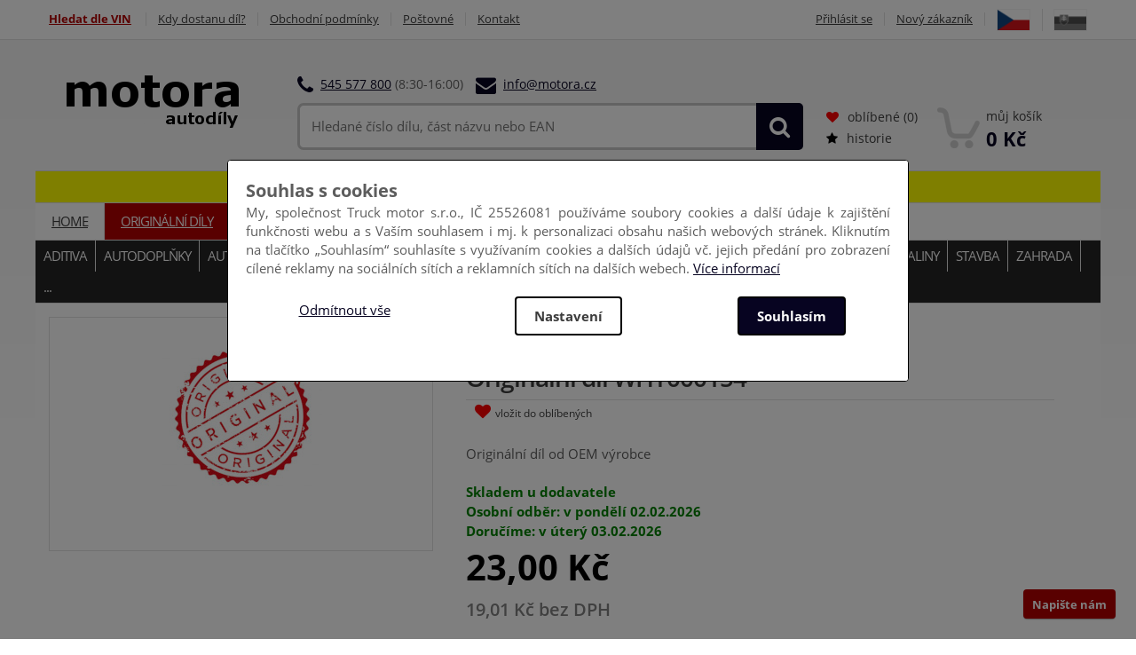

--- FILE ---
content_type: text/html
request_url: https://www.motora.cz/main.asp?name=originalni-dily/WHT000154.htm
body_size: 7980
content:
<!DOCTYPE html>
<html lang="cs">
<head>
<title>Originální díl WHT000154 - motora.cz</title>
<meta charset="utf-8"><meta name="description" content="Originální díl WHT000154."><meta name="keywords" content=",Originální díl,,autodíly,prodej,náhradní,díl,auto,automobil,nové,náhradní,díly,Brno,">
<meta name="viewport" content="width=device-width, initial-scale=1"><meta name="language" content="cs"><link rel="stylesheet" href="/assets/css/bootstrap.min.css" fetchpriority="hight"><link rel="stylesheet" href="/assets/css/main.css" fetchpriority="hight"><link rel="stylesheet" href="/assets/css/jquery-ui.css">
<link rel="shortcut icon" href="/favicon.ico" type="image/x-icon"><link rel="apple-touch-icon" href="/apple-touch-icon.png"><link rel="search" type="application/opensearchdescription+xml" title="motora.cz" href="https://www.motora.cz/opensearch.xml">
<meta property="og:image" content="https://www.motora.cz/images/fb-logo.jpg"><meta name="og:site_name" content="motora.cz">
<meta property="og:title" content="Internetový prodej autodílů za nejlepší cenu"><meta name="og:description" content="Originální díl WHT000154."><meta property="og:url" content="https://www.motora.cz/main.asp?name=originalni-dily/WHT000154.htm">
<link rel="schema.DC" href="http://purl.org/dc/elements/1.1/"><meta name="DC.title" content="motora - autodíly"><meta name="DC.subject" content="Více jak 2 000 000 náhradních autodílů a výrobků více jak 800 značek skladem nebo do druhého dne. Nejlepší ceny na trhu!"><meta name="DC.language" content="cs-CZ">

<script>
window.dataLayer = window.dataLayer || [];
if (!window.gtag) { function gtag(){window.dataLayer.push(arguments);}}window.dataLayer.push({"consent":{"security_storage":"granted","personalization_storage":"denied","functionality_storage":"granted","analytics_storage":"denied","ad_storage":"denied","ad_user_data":"denied","ad_personalization":"denied"},"ecomm_consent": "0","languageCode":"cs","currencyCode":"CZK"});
gtag("consent","default",{"security_storage":"granted","personalization_storage":"denied","functionality_storage":"granted","analytics_storage":"denied","ad_storage":"denied","ad_user_data":"denied","ad_personalization":"denied"});
window.dataLayer.push({"event":"consent_default"});
gtag('js', new Date());
gtag('config', 'G-JNC44B6KMX');
gtag('config', 'AW-958590369',{'allow_enhanced_conversions':true});
gtag("set","url_passthrough",false);
</script>
<!-- Google Tag Manager -->
<script>(function(w,d,s,l,i){w[l]=w[l]||[];w[l].push({'gtm.start':
new Date().getTime(),event:'gtm.js'});var f=d.getElementsByTagName(s)[0],
j=d.createElement(s),dl=l!='dataLayer'?'&l='+l:'';j.async=true;j.src=
'https://www.googletagmanager.com/gtm.js?id='+i+dl;f.parentNode.insertBefore(j,f);
})(window,document,'script','dataLayer','GTM-W6ZK2NN');</script>
<!-- End Google Tag Manager -->
<link rel="stylesheet" href="/assets/css/fancybox.css"><link rel="stylesheet" href="/assets/css/owl.carousel.css"><link rel="stylesheet" href="/assets/css/owl.transitions.css"><script src="/assets/js/formular.js"></script><script src="/assets/js/aplikace_cookies_cz.js"></script><script src="https://client.smartform.cz/v2/smartform.js" async></script><script src="/assets/js/smartemail.js" async></script>
</head>
<body>

<div class="wrapper" id="motora-page">
<nav class="top-bar animate-dropdown">
<div class="container"><div class="col-xs-12 col-sm-8 no-margin"><ul><li><a href="/vin.asp" title="Najdeme vám autodíl dle vašeho VIN kódu" class="cervena">Hledat dle VIN</a></li><li><a href="/kdy-dostanu-dil/" data-nosnippet>Kdy dostanu díl?</a></li><li><a href="/obchodni-podminky/" data-nosnippet>Obchodní podmínky</a></li><li><a href="/postovne/" data-nosnippet>Poštovné</a></li><li><a href="/kontakt/" data-nosnippet>Kontakt</a></li></ul></div><div class="col-xs-12 col-sm-4 no-margin"><ul class="right"><li><a href="/login.asp" rel="nofollow">Přihlásit se</a></li><li><a href="/register.asp" rel="nofollow">Nový zákazník</a></li><li><a href="https://www.motora.cz" rel="nofollow"><img src="/images/cz.png" class="flag" title="CZ"></a></li><li><a href="https://www.motora.sk" rel="nofollow"><img src="/images/sk2.png" onmouseover="this.src='/images/sk.png'" onmouseout="this.src='/images/sk2.png'" class="flag" title="SK"></a></li></ul></div></div>
</nav>
<header>
<div class="container no-padding">
<div class="col-xs-12 col-sm-12 col-md-3 logo-holder"><div class="logo"><a href="/"><img alt="Prodej náhradních dílů pro automobily a nářadí za nejlepší ceny" src="/images/logo.png" width="194" height="60" fetchpriority="high"></a></div></div>
<div class="col-xs-12 col-sm-12 col-md-6 top-search-holder ">
<div class="contact-row">
<div class="phone inline"><i class="fa fa-phone"></i><a href="tel:+420545577800" rel="nofollow">545 577 800</a> (8:30-16:00)</div>
<div class="contact inline"><i class="fa fa-envelope"></i><a href="mailto:info@motora.cz" rel="nofollow">info@motora.cz</a></div>

</div>
<div class="search-area"><form method="get" action="/search.asp" name="formSearch"><div class="control-group"><input class="search-field" placeholder="Hledané číslo dílu, část názvu nebo EAN" name="searchtext" value="" id="searchtext"><a title="Hledat" class="search-button" href="#" onclick="this.disabled=true;document.formSearch.submit();"></a></div></form></div>
</div>
<div class="col-xs-12 col-sm-12 col-md-3 top-cart-row no-margin">
<div class="top-cart-row-container">
<div class="wishlist-compare-holder"><div class="wishlist "><a href="/favourite/" rel="nofollow"><i class="fa fa-heart"></i>oblíbené (<span id="FavNoTxt">0</span>)</a></div><div class="wishlist"><a href="/history/" rel="nofollow"><i class="fa fa-star black"></i>historie</a></div></div>
<div class="top-cart-holder dropdown animate-dropdown">
<div class="basket"><a class="dropdown-toggle" data-toggle="dropdown" href="#">
<div class="basket-item-count">
<img src="/assets/images/icon-cart.png" alt="Můj košík"></div><div class="total-price-basket"><span class="lbl">můj košík</span><span class="total-price"><span class="value">0 Kč</span></span></div></a>
<ul class="dropdown-menu"><li class="checkout"><div class="basket-item"><div class="row"><div class="col-xs-12 col-sm-6"><a href="/cart.asp?uid=202601305" class="le-button inverse" rel="nofollow">Můj košík</a></div></div></div></li></ul>

</div></div></div></div></div>
<div id="dlevin"><div class="container" style="text-align:center;" onclick="location.href='/vin.asp';">Nejste si jistí správným výběrem autodílu pro vaše vozidlo? <u>Vyhledáme jej za vás dle VIN</u>!</div></div>

<div class="animate-dropdown">
  <div id="breadcrumb-alt">
    <div class="container menuc">
        <div class="breadcrumb-nav-holder minimal">
            <ul><li class="breadcrumb-item"><a href="/">Home</a></li><li class="breadcrumb-item"><a href="/originalni-dily">Originální díly</a></li></ul>
        </div>
    </div>
<div class="container cdoplnky"><div class="breadcrumb-nav-holder doplnky menu"><ul><li class="breadcrumb-item"><a href="/aditiva">Aditiva</a></li><li class="breadcrumb-item"><a href="/autodoplnky">Autodoplňky</a></li><li class="breadcrumb-item"><a href="/autochemie">Autochemie</a></li><li class="breadcrumb-item"><a href="/autokosmetika">Autokosmetika</a></li><li class="breadcrumb-item"><a href="/baterie">Baterie</a></li><li class="breadcrumb-item"><a href="/naradi">Nářadí</a></li><li class="breadcrumb-item"><a href="/oleje">Oleje</a></li><li class="breadcrumb-item"><a href="/plasticka-maziva">Plastická maziva</a></li><li class="breadcrumb-item"><a href="/povinna-vybava">Povinná výbava</a></li><li class="breadcrumb-item"><a href="/provozni-kapaliny">Provozní kapaliny</a></li><li class="breadcrumb-item"><a href="/stavba">Stavba</a></li><li class="breadcrumb-item"><a href="/zahrada">Zahrada</a></li><li class="breadcrumb-item"><a href="#menu">...</a><ul><li class="breadcrumb-item"><a href="/dily-pro-vyfuky">Díly pro výfuky</a></li><li class="breadcrumb-item"><a href="/domacnost">Domácnost</a></li><li class="breadcrumb-item"><a href="/LED-osvetleni">LED osvětlení</a></li><li class="breadcrumb-item"><a href="/pro-motocykly">Pro motocykly</a></li><li class="breadcrumb-item"><a href="/hr">Pružiny H&amp;R</a></li><li class="breadcrumb-item"><a href="/rizeni-cerpadlo">Řízení a čerpadla</a></li><li class="breadcrumb-item"><a href="/spotrebni-material">Spotřební materiál</a></li><li class="breadcrumb-item"><a href="/zimni-vybava">Zimní výbava</a></li><li class="breadcrumb-item"><a href="/zarovky-a-xenony">Žárovky a xenony</a></li></ul></li></ul></div></div>

  </div>
</div>
</header>


<div id="single-product">
    <div class="container">
         <div class="no-margin col-xs-12 col-sm-6 col-md-5 gallery-holder">
    <div class="product-item-holder size-big single-product-gallery small-gallery">
        <div id="owl-single-product">
            <div class="single-product-gallery-item" id="slide-1"><a data-fancybox="gallery" href="https://img.motora.cz/logo/8002.jpg"><img class="img-responsive" alt="Originální díl VAG WHT000154" src="https://img.motora.cz/logo/8002.jpg"></a></div>
        </div>

	

    </div>
</div>
        <div class="no-margin col-xs-12 col-sm-7 body-holder">
    <div class="body">
        <div class="title" style="border-bottom: 1px solid #e0e0e0;"><img src="/upload/image/vyrobce/Originální díl.jpg" alt="Náhradní autodíly od Originální díl" title="Originální díl - výrobce autodílů" class="logo-product"><h1>Originální díl WHT000154</h1></div>
        <div class="buttons-holder">
            <a class="btn-add-to-wishlist" href="#" onclick="jvAddFav(213181998)" rel="nofollow">vložit do oblíbených</a>
        </div>

        <div class="excerpt">
            <p>Originální díl od OEM výrobce</p>
        </div><div class="availability"><span class="available big"><a href="/kdy-dostanu-dil/" class="skladem" rel="nofollow">Skladem u dodavatele<br>Osobní odběr: v pondělí 02.02.2026<br>Doručíme: v úterý 03.02.2026</a></span></div><div class="prices"><div class="price-current">23,00 Kč</div><div class="price-prev">19,01 Kč bez DPH</div></div><div class="qnt-holder"><div class="le-quantity"><form name="theForm"><a class="minus" href="#reduce"></a><input name="quantity" readonly="readonly" type="text" value="1"><a class="plus" href="#add"></a></form></div><a id="addto-cart" onclick="location.href='/cart.asp?HerNr=0&KModNr=0&KTypNr=0&Node_ID=0&Node_Parent_ID=0&GenArtNr=&ArtNr=&DlNr=0&wareid=213181998&zaloha=&kusu='+ document.theForm.quantity.value  +'';return false;" href="#" class="le-button huge" rel="nofollow">vložit do košíku</a></div>

	<div class="tab-pane" id="additional-info">
                 <ul class="tabled-data" id="informace">
			<li><label>ID zboží:</label><div class="value">213181998</div></li>

		</ul>
		
	</div>

    </div>
</div>
    </div>
</div>



<section id="single-product-tab">
    <div class="container">
        <div class="tab-holder">
            <ul class="nav nav-tabs simple">
		<li class="active"><a href="#clanky" data-toggle="tab" rel="nofollow">Další informace</a></li><li><a href="#dotaz" data-toggle="tab" rel="nofollow">Dotaz k produktu</a></li>
            </ul>

            <div class="tab-content">
		
			<div class="tab-pane active" id="clanky">
			<div class="post format-standard"><div class="post-content"><h2 class="post-title"><a href="/informace/originalni-dil/default.htm">Originální autodíly – OE kvalita pro vozy všech značek</a></h2><p>Originální autodíly (tzv. OE díly &ndash; Original Equipment) jsou náhradní díly, které dodává stejný výrobce, jaký zásobuje automobilky při výrobě nových vozidel. Tyto díly odpovídají přesně stejným parametrům jako součástky, které byly namontovány do vozidla ve výrobním závodě. To znamená absolutní kompatibilitu, zaručenou kvalitu a dlouhou životnost, ověřenou přísnými normami výrobců vozidel. <a href="/informace/originalni-dil/default.htm">[Více zde]</a></p></div></div>
			</div>
                	<div class="tab-pane" id="dotaz">
		

			<div>Máte nějaký dotaz k produktu Originální díl WHT000154? Napište nám a my vám obratem odpovíme.</div>
          		<form method="post" action="/originalni-dily/WHT000154.htm" onsubmit="return Form2_Validator(this)" name="theForm2">
           		<div class="billing-address" style="margin-top:5px;">
                    <div class="row field-row">
                        <div class="col-xs-12 col-sm-6">
                            <label>email:</label>
                            <input class="le-input smartform-email" type="text" name="UserName" placeholder="Zadejte e-mailovou adresu" autocomplete="email">
                        </div>

                        <div class="col-xs-12 col-sm-6">
                            <label>telefon:</label>
                            <input  class="le-input" name="Phone" autocomplete="tel">
                        </div>
                    </div>
                    <div class="row field-row">
                        <div class="col-xs-12 col-sm-12">
                            <label>váš dotaz:</label>
                            <input class="le-input" name="TextIn">
                        </div>
                    </div>
                    <div class="row field-row" style="margin-top:5px;">
			<div class="col-xs-12 col-sm-6"><label>opište tento kód <span title="Opište kód z obrázku. Pokud kód nevidíte, zkontrolujte, zda máte ve svém prohlížeči povolenou funkci IFRAME">[?]</span>:<iframe class="iframeAS" src="/antispam.aspx?fol=35" width="100" height="21"></iframe></label>
			<input class="le-input" type="text" name="kodAS" maxlength="4" value="" data-placeholder="Zadejte čtyřmístný kód uvedený nad tímto polem"> <input type="hidden" name="nospam" value="35"></div>
                       <div class="col-xs-12 col-sm-6" style="padding-top:20px;"><div class="place-order-button"><button class="le-button big">Odeslat dotaz</button></div></div>
                    </div>
		</div>		
		<input type="hidden" name="sendq" value="true">
                </form>
                </div>
            </div>
        </div>
    </div>
</section>

<footer id="footer">
<div class="link-list-row">
<div class="container no-padding">
<div class="col-xs-12 col-md-5">
<div class="contact-info">
<div class="copyh1 dblue">Nenašli jste hledaný díl?</div>
<p class="regular-bold"><a href="/recenze" rel="nofollow"><img src="https://im9.cz/cb/52787-12.png" alt="Vítěz SHOP ROKU 2024 - auto díly" style="float:left;width:130px;height:160px;margin-right:5px;"></a>Nemůžete najít konkrétní náhradní díl na váš automobil, nebo nevíte kde ho najít? Zavolejte nám 545 577 800 (od 8:30 do 16:00) a naši pracovníci jej vyhledají za vás. Nebo využijte náš formulář <a href="/vin.asp">vyhledat autodíl dle VIN</a> a obratem vám odešleme na emailovou adresu výběr nejvhodnějších náhradních dílů.<br><br>Od roku 2020 vždy vítěz SHOP ROKU - cena kvality v kategorii Autodíly.</p>
<p style="font-size:13px;margin-top:15px;"><img src="/images/tecdoc-inside.png" style="float:left;margin-right:10px;" alt="TecDoc inside">Zde prezentovaná data, zejména celá databáze, nesmějí být kopírovány. Je zakázáno data nebo celou databázi bez předchozího svolení společnosti TecAlliance GmbH rozmnožovat, rozšiřovat a/nebo toto jednání umožnit třetí osobě. Porušení zakládá neoprávněný zásah do autorského práva a bude stíháno.</p>
</div>
</div>
<div class="col-xs-12 col-md-4">
<div class="link-widget">
<div class="copyh1 dblue">Prodejny</div>
<p><b>Brno - Komárov</b><br>U vlečky 420/4 - <a href="/kontakt/brno-komarov/">mapa</a><br>Tel.: +420 545 577 800 (8:30-16:00)<br><i>Otevřeno:</i><br>Po - Čt: 7:00 - 18:00, Pátek: 7:00 - 17:00</p>
<p><b>Brno - Chrlice</b><br>Tovární 897/1d - <a href="/kontakt/brno-chrlice/">mapa</a><br>Tel.: +420 545 577 800 (8:30-16:00)<br><i>Otevřeno:</i><br>Po - Čt: 7:00 - 16:00, Pátek: 7:00 - 15:00</p>
<p><b>Šumperk</b><br>Žerotínova 16 - <a href="/kontakt/sumperk/">mapa</a><br>Tel.: +420 604 250 356 (8:30-16:00)<br><i>Otevřeno:</i><br>Po - Čt: 8:00 - 17:00, Pátek: 8:00 - 16:00</p>
<p><b>Třebíč</b><br>Slavice 20 - <a href="/kontakt/trebic/">mapa</a><br>Tel.: +420 603 823 458 (13:00 do 16:00)<br><i>Otevřeno:</i><br>Po - Pá: 9:00-11:00  14:00-16:00</p>
<p><b>Slovensko</b><br>Bratislava - <a href="https://www.motora.sk">www.motora.sk</a></p>
</div>
</div>
<div class="col-xs-12 col-md-3">
<div class="link-widget">
<div class="copyh1 dblue">Informace</div>
<div class="widget"><ul><li><a href="/recenze">Napsali o nás</a></li><li><a href="/o-nas/" title="O nás">O nás</a></li><li><a href="/kdy-dostanu-dil/" title="Kdy dostanu díl?">Kdy dostanu díl?</a></li><li><a href="/informace/" title="Informace">Informace</a></li><li><a href="/rady-a-tipy-pro-montaz/" title="Rady a tipy pro montáž">Rady a tipy pro montáž</a></li><li><a href="/spoluprace-s-autoservisy/" title="Spolupráce s autoservisy">Spolupráce s autoservisy</a></li><li><a href="/obchodni-podminky/" title="Obchodní podmínky">Obchodní podmínky</a></li><li><a href="/reklamacni-rad/" title="Reklamační řád">Reklamační řád</a></li><li><a href="/vraceni-nepasujicich-dilu/" title="Vrácení nepasujících dílů">Vrácení nepasujících dílů</a></li><li><a href="/zaloha-na-vratny-dil/" title="Záloha na vratný díl">Záloha na vratný díl</a></li><li><a href="/postovne/" title="Poštovné">Poštovné</a></li><li><a href="/kontakt/" title="Kontakt">Kontakt</a></li></ul></div>
</div>
</div>
</div>
</div>
<div class="copyright-bar">
<div class="container">
<div class="col-xs-12 col-sm-12 no-margin">
<div class="copyright"> &copy; 2026 Motora Česká rep. - autodíly - IČ: 25526081 - <a href="/oou.asp" rel="nofollow">Ochrana osobních údajů</a> - <a href="/cookies.asp" rel="nofollow">Nastavení cookies</a>

<div itemscope itemtype="http://schema.org/Product" style="visibility:hidden;display:none;">
<span itemprop="name">Originální díl WHT000154</span>
<meta itemprop="description" content="Originální díl od OEM výrobce">
<meta itemprop="gtin13" content="">
<meta itemprop="manufacturer" content="Originální díl">
<div itemprop="offers" itemscope itemtype="http://schema.org/Offer">
<link itemprop="url" href="https://www.motora.cz/originalni-dily/WHT000154.htm">
<meta itemprop="priceCurrency" content="CZK">
<span itemprop="price">23</span>
<meta itemprop="itemCondition" itemtype="http://schema.org/OfferItemCondition" content="http://schema.org/NewCondition">
<meta itemprop="availability" content="http://schema.org/InStock">
<div itemprop="hasMerchantReturnPolicy" itemtype="https://schema.org/MerchantReturnPolicy" itemscope><meta itemprop="applicableCountry" content="CZ"><meta itemprop="returnPolicyCountry" content="CZ"><meta itemprop="returnPolicyCategory" content="https://schema.org/MerchantReturnFiniteReturnWindow"><meta itemprop="merchantReturnDays" content="14"><meta itemprop="returnMethod" content="https://schema.org/ReturnByMail"><meta itemprop="returnFees" content="https://schema.org/FreeReturn"></div>
</div></div>

</div>
</div>
</div>
</div>
</footer>
</div>
<script src="/assets/js/cookies.js"></script><script src="/assets/js/button_cz.js"></script><script src="/assets/js/jquery-1.12.4.min.js"></script><script src="/assets/js/jquery-ui.min.js"></script>

<script src="/assets/js/bootstrap.min.js"></script><script src="/assets/js/bootstrap-hover-dropdown.min.js"></script><script src="/assets/js/owl.carousel.min.js"></script><script src="/assets/js/css_browser_selector.min.js"></script><script src="/assets/js/echo.min.js"></script><script src="/assets/js/jquery.easing-1.3.min.js"></script><script src="/assets/js/jquery.raty.min.js"></script><script src="/assets/js/jquery.customSelect.min.js"></script><script src="/assets/js/wow.min.js"></script><script src="/assets/js/scripts.js"></script><script src="/assets/js/fancybox.umd.js"></script><script>Fancybox.bind("[data-fancybox]", {});</script>
</body>
</html>


--- FILE ---
content_type: text/html
request_url: https://www.motora.cz/inc/cookies.asp
body_size: 1646
content:
<!DOCTYPE html>
<html lang="cs">
<head>
<meta name="viewport" content="width=device-width, initial-scale=1">
<link rel="canonical" href="https://www.motora.cz/cookies.asp"><link rel="stylesheet" href="/assets/css/bootstrap.min.css"><link rel="stylesheet" href="/assets/css/main.css?v=2">
<title>Souhlas s cookies</title>

<script>
window.dataLayer = window.dataLayer || [];
if (!window.gtag) { function gtag(){window.dataLayer.push(arguments);}}window.dataLayer.push({"consent":{"security_storage":"granted","personalization_storage":"denied","functionality_storage":"granted","analytics_storage":"denied","ad_storage":"denied","ad_user_data":"denied","ad_personalization":"denied"}});
gtag("consent","default",{"security_storage":"granted","personalization_storage":"denied","functionality_storage":"granted","analytics_storage":"denied","ad_storage":"denied","ad_user_data":"denied","ad_personalization":"denied"});
window.dataLayer.push({"event":"consent_default"});
gtag('js', new Date());
gtag('config', 'G-JNC44B6KMX');
gtag('config', 'AW-958590369',{'allow_enhanced_conversions':true});
gtag("set","url_passthrough",false);
</script>
<!-- Google Tag Manager -->
<script>(function(w,d,s,l,i){w[l]=w[l]||[];w[l].push({'gtm.start':
new Date().getTime(),event:'gtm.js'});var f=d.getElementsByTagName(s)[0],
j=d.createElement(s),dl=l!='dataLayer'?'&l='+l:'';j.async=true;j.src=
'https://www.googletagmanager.com/gtm.js?id='+i+dl;f.parentNode.insertBefore(j,f);
})(window,document,'script','dataLayer','GTM-W6ZK2NN');</script>
<!-- End Google Tag Manager -->

<style>
body {background-image:none}
a:link,a:visited {text-decoration:underline;}
a.le-button {text-decoration:none;cursor:pointer;}
.odmitnout {padding-top:5px;text-align:center;}
@media (max-width: 400px) {.odmitnout {padding-top:0;} a.le-button {padding-left:4px;padding-right:4px;}}
</style>
<meta charset="utf-8">
</head>
<body>
<div class="wrapper" style="padding:20px;">
	<div class="tab-pane">
		<div><b style="font-size:20px;">Souhlas s cookies</b></div>
		<form method="post" action="cookies.asp" name="theFormC">

			<div align="justify">My, společnost Truck motor s.r.o., IČ 25526081 používáme soubory cookies a další údaje k zajištění funkčnosti webu a s Vaším souhlasem i mj. k personalizaci obsahu našich webových stránek. Kliknutím na tlačítko „Souhlasím“ souhlasíte s využívaním cookies a dalších údajů vč. jejich předání pro zobrazení cílené reklamy na sociálních sítích a reklamních sítích na dalších webech. <a href="#" onclick="top.window.location.href='/cookies.asp?uid=202601306'">Více informací</a></div>

			<div class="row" style="padding-top:20px;">
				<div class="col-xs-0 col-sm-3"></div>
				<div class="col-xs-4 col-sm-2 odmitnout"><a href="cookies.asp?Codmitnout=True&uid=202601306">Odmítnout vše</a></div>
				<div class="col-xs-4 col-sm-2" style="text-align:center;"><a onclick="top.window.location.href='/cookies.asp?close=true&uid=202601306';" class="le-button inverse">Nastavení</a></div>
				<div class="col-xs-4 col-sm-2" style="text-align:center;""><a onclick="window.location.href='cookies.asp?Cprijmout=True&uid=202601306'" class="le-button" style="border:2px solid #000;">Souhlasím</a></div>
				<div class="col-xs-0 col-sm-3"></div>
                    </div>
		</div>		
                </form>

	</div>
</div>
</body>
</html>

--- FILE ---
content_type: application/x-javascript;charset=UTF-8
request_url: https://4w.smartform.cz/v2/login?&client_id=1y4ZNtBMRe&form_count=1&form_id0=smartform-instance&close_count=0&i=%7B%22domain%22%3A%22www.motora.cz%22%2C%20%22version%22%3A%22master%2090c797c04%20%232364%202026-01-14%2014%3A48%20%22%2C%20%22screenWidth%22%3A720%2C%20%22screenHeight%22%3A1280%2C%20%22hasTouch%22%3Afalse%2C%20%22mobile%22%3Afalse%7D&callback=__smartform_gwt_jsonp__.I0.onSuccess
body_size: 305
content:
__smartform_gwt_jsonp__.I0.onSuccess({"loginResponse":{"formSessionIds":{"smartform-instance":"cGpxYlprZk4zaFM0bW9NRzZRSlUz"},"errorMessage":null,"responseType":"OK","localhostOrFileProtocol":false,"domainInfo":"URL: www.motora.cz","sessionGroupId":"QJtNIkqmGkYhdy2ArhL5","businessVersions":{"ADDRESS":"PAID","EMAIL":"PAID","COMPANY":"PAID","PHONE":"UNSET"}}});

--- FILE ---
content_type: application/javascript
request_url: https://www.motora.cz/assets/js/cookies.js
body_size: 84
content:
var myCookie=document.cookie.indexOf("consent=1");if(myCookie<0){const a=document.body;if(null!==a){const b=document.createElement("iframe");b.setAttribute("title","CookiesConsent"),b.setAttribute("id","iframeCookies"),b.setAttribute("class","iframeCookies"),b.src="/inc/cookies.asp",document.body.appendChild(b)}}function closeiframeCookies(){document.body.removeChild(document.getElementById("iframeCookies"))}

--- FILE ---
content_type: application/javascript
request_url: https://www.motora.cz/assets/js/smartemail.js
body_size: 27
content:
    var smartform = smartform || {};
    smartform.beforeInit = function () {
        smartform.setClientId('1y4ZNtBMRe');
    }
    smartform.afterInit = function() {
        smartform.getInstance().emailControl.setShowValidationStateEnabled(true);
        smartform.getInstance().emailControl.setShowMessageEnabled(true);
    }


--- FILE ---
content_type: application/javascript
request_url: https://www.motora.cz/assets/js/aplikace_cookies_cz.js
body_size: 444
content:
function UkazAplikaci(e,t,o){document.getElementById("aplikacecontent").innerHTML="<object style='width:100%;height:330px;' type='text/html' data='/aplikace.asp?herrnr="+e+"&artnr="+t+"&dlnr="+o+"' ></object>"}function setCookie(e,t,o){var n=new Date;n.setTime(n.getTime()+24*o*60*60*1e3);n="expires="+n.toUTCString();document.cookie=e+"="+t+";"+n+";domain=.motora.cz;path=/"}function getCookie(e){for(var t=e+"=",o=decodeURIComponent(document.cookie).split(";"),n=0;n<o.length;n++){for(var a=o[n];" "==a.charAt(0);)a=a.substring(1);if(0==a.indexOf(t))return a.substring(t.length,a.length)}return""}function eraseCookie(e){var t=new Date;t.setTime(t.getTime()+-864e5);t="expires="+t.toUTCString();document.cookie=e+"=;"+t+";domain=.motora.cz;path=/"}function jvAddFav(tmp){var pocet=getCookie("FavNo"),pocet=pocet?eval(pocet)+1:1,ware=getCookie("FavWare"),ware=ware?ware+tmp+"|":tmp+"|";setCookie("FavNo",pocet,365),setCookie("FavWare",ware,365),document.getElementById("FavNoTxt").innerHTML=pocet}

--- FILE ---
content_type: application/javascript
request_url: https://www.motora.cz/assets/js/button_cz.js
body_size: 421
content:
const getBodyElement=document.body;if(null!==getBodyElement){let t=document.createElement("div");t.setAttribute("id","divKontakt"),t.style="position:fixed;right:23px;bottom:23px;padding:6px 10px;background-color:#B30000;font-weight:bold;border-radius:4px;z-index:2;box-shadow: #000 0 1px 2px -1px";let e=document.createElement("a");e.setAttribute("id","aKontakt"),e.href="#writeus",e.onclick=function(){const t=document.createElement("iframe");t.setAttribute("title","WriteUs"),t.setAttribute("id","iframeKontakt"),t.style="position:fixed;right:23px;bottom:23px;padding: 6px 10px;background-color:#FFF;width:310px;height:500px;font-weight:bold;border:1px solid #000000;border-radius:4px;z-index:3;box-shadow: #000 0 10px 20px -10px",t.src="https://www.motora.cz/inc/napiste-nam.asp",document.body.appendChild(t)},e.style="cursor:pointer;font-size:13px;text-decoration:none;color:#FFFFFF;z-index:1;";let o=document.createTextNode("Napište nám");e.appendChild(o),t.appendChild(e),getBodyElement.appendChild(t)}function closeiframeKontakt(){document.body.removeChild(document.getElementById("iframeKontakt"))}

--- FILE ---
content_type: application/javascript
request_url: https://www.motora.cz/assets/js/formular.js
body_size: 1615
content:
function Form2_Validator(theForm){
  if (theForm2.UserName.value == "")
  { alert("Nevyplnil(a) jste pole Email.");
    theForm2.UserName.focus();
    return (false);
  }
  txt=document.theForm2.UserName.value.toLowerCase();
  if (txt.indexOf("@")<1){
  alert("Emailova adresa neni zadana spravne. Zkontrolujte prosim '@' znak.");
  theForm2.UserName.focus();
  return (false);
  }
  if (txt.indexOf(".")<1){
  alert("Emailova adresa neni zadana spravne. Zkontrolujte prosim narodni domenu (.cz, .sk, .com, atd).");
  theForm2.UserName.focus();
  return (false);
  }
  var checkOK = "0123456789abcdefghijklmnopqrstuvwxyzABCDEFGHIJKLMNOPQRSTUVWXYZ-@._";
  var checkStr = theForm2.UserName.value;
  var allValid = true;
  var decPoints = 0;
  var allNum = "";
  for (i = 0;  i < checkStr.length;  i++)
  { ch = checkStr.charAt(i);
    for (j = 0;  j < checkOK.length;  j++)
      if (ch == checkOK.charAt(j))
        break;
    if (j == checkOK.length)
    { allValid = false;
      break;
    }
    if (ch == ",")
    { allNum += ".";
      decPoints++;
    }
    else
      allNum += ch;
  }
  if (!allValid)
  { alert("Pole \"Emailová adresa\" může obsahovat pouze tyto znaky: 0123456789abcdefghijklmnopqrstuvwxyzABCDEFGHIJKLMNOPQRSTUVWXYZ-@._");
    theForm2.UserName.focus();
    return (false);
  }
  if (decPoints > 1)
  { alert("Pole \"Emailová adresa\" může obsahovat pouze tyto znaky: 0123456789abcdefghijklmnopqrstuvwxyzABCDEFGHIJKLMNOPQRSTUVWXYZ-@._");
    theForm2.UserName.focus();
    return (false);
  }
  if (theForm2.Phone.value == "")
  { alert("Nevyplnil(a) jste pole \"Telefon\".");
    theForm2.Phone.focus();
    return (false);
  }
  if (theForm2.TextIn.value == "")
  { alert("Nevyplnil(a) jste pole \"Váš dotaz\".");
    theForm2.TextIn.focus();
    return (false);
  }
  if (theForm2.kodAS.value == "")
  { alert("Nevyplnil(a) jste pole \"Kontrolní kód\".");
    theForm2.kodAS.focus();
    return (false);
  }
  return (true);

}

function jvShowInfo(){
document.getElementById("informace2").style.display="block";
document.getElementById("informace2").style.visibility="visible";
document.getElementById("informace").style.visibility="hidden";
document.getElementById("informace").style.display="none";
}

function PopupCenter(url, title, w, h) {
    // Fixes dual-screen position                         Most browsers      Firefox
    var dualScreenLeft = window.screenLeft != undefined ? window.screenLeft : screen.left;
    var dualScreenTop = window.screenTop != undefined ? window.screenTop : screen.top;

    var width = window.innerWidth ? window.innerWidth : document.documentElement.clientWidth ? document.documentElement.clientWidth : screen.width;
    var height = window.innerHeight ? window.innerHeight : document.documentElement.clientHeight ? document.documentElement.clientHeight : screen.height;

    var left = ((width / 2) - (w / 2)) + dualScreenLeft;
    var top = ((height / 2) - (h / 2)) + dualScreenTop;
    var newWindow = window.open(url, title, 'resizable=yes,scrollbars=yes,width=' + w + ',height=' + h + ',top=' + top + ',left=' + left);

    // Puts focus on the newWindow
    if (window.focus) {
        newWindow.focus();
    }
}

function magnify(imgID, zoom, zdroj) {
  var img, glass, w, h, bw;
  img = document.getElementById(imgID);
  /*create magnifier glass:*/
  glass = document.createElement("DIV");
  glass.setAttribute("class", "img-magnifier-glass");
  /*insert magnifier glass:*/
  img.parentElement.insertBefore(glass, img);
  /*set background properties for the magnifier glass:*/
  glass.style.backgroundImage = "url('" + zdroj + "')";
  glass.style.backgroundRepeat = "no-repeat";
  glass.style.backgroundSize = (img.width * zoom) + "px " + (img.height * zoom) + "px";
  bw = 3;
  w = glass.offsetWidth / 2;
  h = glass.offsetHeight / 2;
  /*execute a function when someone moves the magnifier glass over the image:*/
  glass.addEventListener("mousemove", moveMagnifier);
  img.addEventListener("mousemove", moveMagnifier);
  /*and also for touch screens:*/
  glass.addEventListener("touchmove", moveMagnifier);
  img.addEventListener("touchmove", moveMagnifier);
  function moveMagnifier(e) {
    var pos, x, y;
    /*prevent any other actions that may occur when moving over the image*/
    e.preventDefault();
    /*get the cursor's x and y positions:*/
    pos = getCursorPos(e);
    x = pos.x;
    y = pos.y;
    /*prevent the magnifier glass from being positioned outside the image:*/
    if (x > img.width - (w / zoom)) {x = img.width - (w / zoom);}
    if (x < w / zoom) {x = w / zoom;}
    if (y > img.height - (h / zoom)) {y = img.height - (h / zoom);}
    if (y < h / zoom) {y = h / zoom;}
    /*set the position of the magnifier glass:*/
    glass.style.left = (x - w) + "px";
    glass.style.top = (y - h) + "px";
    /*display what the magnifier glass "sees":*/
    glass.style.backgroundPosition = "-" + ((x * zoom) - w + bw) + "px -" + ((y * zoom) - h + bw) + "px";
  }
  function getCursorPos(e) {
    var a, x = 0, y = 0;
    e = e || window.event;
    /*get the x and y positions of the image:*/
    a = img.getBoundingClientRect();
    /*calculate the cursor's x and y coordinates, relative to the image:*/
    x = e.pageX - a.left;
    y = e.pageY - a.top;
    /*consider any page scrolling:*/
    x = x - window.pageXOffset;
    y = y - window.pageYOffset;
    return {x : x, y : y};
  }
}